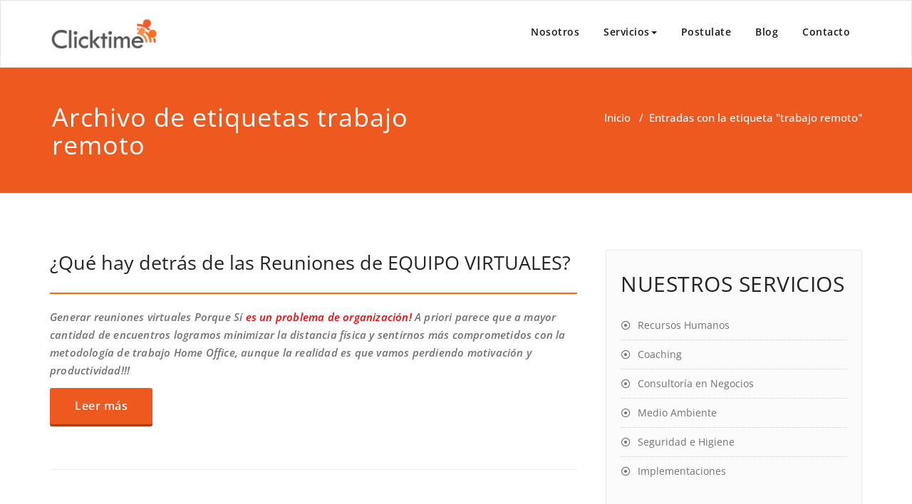

--- FILE ---
content_type: text/html; charset=UTF-8
request_url: https://clicktime.com.ar/tag/trabajo-remoto/
body_size: 14585
content:
<!DOCTYPE html>
<html lang="es" >
    <head>
        <meta charset="UTF-8">
        <meta http-equiv="X-UA-Compatible" content="IE=edge">
        <meta name="viewport" content="width=device-width, initial-scale=1">
                <title>trabajo remoto &#8211; Clicktime </title>
		<style>
		body .site-title .navbar-brand, body .site-branding-text .site-title {
				font-size:22px;
				font-family:Open Sans;
				line-height: 15px;
		}
		body .site-description {
				font-size:14px;
				font-family:Open Sans;
				line-height: 20px;
		}
		body .navbar-default .navbar-nav > li > a {
				font-size:14px;
				font-family:Open Sans;
				line-height: 20px;
		}
		body .dropdown-menu li a {
				font-size:14px;
				font-family:Open Sans;
				line-height: 20px;
		}
		</style>
		<style>
		/* Heading H1 */
		body.page-template-fullwidth .page-builder .blog-lg-area-left h1, body.page-template-default .page-builder .blog-lg-area-left h1, body .page-builder .blog-content h1, body #blog-masonry .item .blog-lg-area-left h1  {
				font-size:36px;
				font-family:Open Sans;
				line-height: 40px;
		}
		/* Heading H2 */
		body.page-template-fullwidth .page-builder .blog-lg-area-left h2, body.page-template-default .page-builder .blog-lg-area-left h2, body .page-builder .blog-content h2, body .blog-author h2, body #blog-masonry .item .blog-lg-area-left h2  {
				font-size:30px;
				font-family:Open Sans;
				line-height: 35px;
		}
		/* Heading H3 */
		body.page-template-fullwidth .page-builder .blog-lg-area-left h3, body.page-template-default .page-builder .blog-lg-area-left h3, body .page-builder .blog-content h3, body .service-area h3, body .blog-sm-area h3, body .comment-title h3, body .contact-title h3, body #blog-masonry .item .blog-lg-area-left h3  {
				font-size:24px;
				font-family:Open Sans;
				line-height: 30px;
		}
		/* Heading H4 */
		body.page-template-fullwidth .page-builder .blog-lg-area-left h4, body.page-template-default .page-builder .blog-lg-area-left h4, body .page-builder .blog-content h4, body .contact-area h4, body .comment-detail-title, body .footer-contact-area h4, body #blog-masonry .item .blog-lg-area-left h4  {
				font-size:20px;
				font-family:Open Sans;
				line-height: 25px;
		}
		/* Heading H5 */
		body.page-template-fullwidth .page-builder .blog-lg-area-left h5, body.page-template-default .page-builder .blog-lg-area-left h5, body .page-builder .blog-content h5, body #blog-masonry .item .blog-lg-area-left h5  {
				font-size:16px;
				font-family:Open Sans;
				line-height: 20px;
		}
		/* Heading H6 */
		body.page-template-fullwidth .page-builder .blog-lg-area-left h6, body.page-template-default .page-builder .blog-lg-area-left h6, body .page-builder .blog-content h6, body .contact-area h6, body .footer-contact-area h6, body #blog-masonry .item .blog-lg-area-left h6  {
				font-size:14px;
				font-family:Open Sans;
				line-height: 20px;
		}
		/* Paragraph */
		body .page-builder .blog-lg-area-left p, body .service-area p, body .slide-text-bg2 span, body .blog-sm-area p, body .comment-detail p, body .comment-form-section p  {
				font-size:15px;
				font-family:Open Sans;
				line-height: 25px;
		}
		/* Button text */
		body .page-builder .blog-lg-area-left .wp-block-button__link, body .slide-btn-sm, body .callout-btn1, body .callout-btn2, body .blog-btn-sm, body a.more-link, body input[type="submit"], body .wp-block-latest-posts__post-excerpt .slide-btn-area-sm a{
				font-size:16px;
				font-family:Open Sans;
				line-height: 25px;
		}
		</style>
<style>
.custom-logo{width: 154px; height: auto;}
</style>
<meta name='robots' content='max-image-preview:large' />
<link rel='dns-prefetch' href='//static.addtoany.com' />
<link rel='dns-prefetch' href='//cdnjs.cloudflare.com' />
<link rel='dns-prefetch' href='//fonts.googleapis.com' />
<link rel='dns-prefetch' href='//use.fontawesome.com' />
<link rel="alternate" type="application/rss+xml" title="Clicktime  &raquo; Feed" href="https://clicktime.com.ar/feed/" />
<link rel="alternate" type="application/rss+xml" title="Clicktime  &raquo; Etiqueta trabajo remoto del feed" href="https://clicktime.com.ar/tag/trabajo-remoto/feed/" />
<script type="text/javascript">
window._wpemojiSettings = {"baseUrl":"https:\/\/s.w.org\/images\/core\/emoji\/14.0.0\/72x72\/","ext":".png","svgUrl":"https:\/\/s.w.org\/images\/core\/emoji\/14.0.0\/svg\/","svgExt":".svg","source":{"concatemoji":"https:\/\/clicktime.com.ar\/wp-includes\/js\/wp-emoji-release.min.js?ver=6.2.8"}};
/*! This file is auto-generated */
!function(e,a,t){var n,r,o,i=a.createElement("canvas"),p=i.getContext&&i.getContext("2d");function s(e,t){p.clearRect(0,0,i.width,i.height),p.fillText(e,0,0);e=i.toDataURL();return p.clearRect(0,0,i.width,i.height),p.fillText(t,0,0),e===i.toDataURL()}function c(e){var t=a.createElement("script");t.src=e,t.defer=t.type="text/javascript",a.getElementsByTagName("head")[0].appendChild(t)}for(o=Array("flag","emoji"),t.supports={everything:!0,everythingExceptFlag:!0},r=0;r<o.length;r++)t.supports[o[r]]=function(e){if(p&&p.fillText)switch(p.textBaseline="top",p.font="600 32px Arial",e){case"flag":return s("\ud83c\udff3\ufe0f\u200d\u26a7\ufe0f","\ud83c\udff3\ufe0f\u200b\u26a7\ufe0f")?!1:!s("\ud83c\uddfa\ud83c\uddf3","\ud83c\uddfa\u200b\ud83c\uddf3")&&!s("\ud83c\udff4\udb40\udc67\udb40\udc62\udb40\udc65\udb40\udc6e\udb40\udc67\udb40\udc7f","\ud83c\udff4\u200b\udb40\udc67\u200b\udb40\udc62\u200b\udb40\udc65\u200b\udb40\udc6e\u200b\udb40\udc67\u200b\udb40\udc7f");case"emoji":return!s("\ud83e\udef1\ud83c\udffb\u200d\ud83e\udef2\ud83c\udfff","\ud83e\udef1\ud83c\udffb\u200b\ud83e\udef2\ud83c\udfff")}return!1}(o[r]),t.supports.everything=t.supports.everything&&t.supports[o[r]],"flag"!==o[r]&&(t.supports.everythingExceptFlag=t.supports.everythingExceptFlag&&t.supports[o[r]]);t.supports.everythingExceptFlag=t.supports.everythingExceptFlag&&!t.supports.flag,t.DOMReady=!1,t.readyCallback=function(){t.DOMReady=!0},t.supports.everything||(n=function(){t.readyCallback()},a.addEventListener?(a.addEventListener("DOMContentLoaded",n,!1),e.addEventListener("load",n,!1)):(e.attachEvent("onload",n),a.attachEvent("onreadystatechange",function(){"complete"===a.readyState&&t.readyCallback()})),(e=t.source||{}).concatemoji?c(e.concatemoji):e.wpemoji&&e.twemoji&&(c(e.twemoji),c(e.wpemoji)))}(window,document,window._wpemojiSettings);
</script>
<style type="text/css">
img.wp-smiley,
img.emoji {
	display: inline !important;
	border: none !important;
	box-shadow: none !important;
	height: 1em !important;
	width: 1em !important;
	margin: 0 0.07em !important;
	vertical-align: -0.1em !important;
	background: none !important;
	padding: 0 !important;
}
</style>
	<link rel='stylesheet' id='appointment-theme-fonts-css' href='https://clicktime.com.ar/wp-content/fonts/68e70c5449e48e6bcbc952389d16e0fa.css?ver=20201110' type='text/css' media='all' />
<link rel='stylesheet' id='wp-block-library-css' href='https://clicktime.com.ar/wp-includes/css/dist/block-library/style.min.css?ver=6.2.8' type='text/css' media='all' />
<link rel='stylesheet' id='wp-components-css' href='https://clicktime.com.ar/wp-includes/css/dist/components/style.min.css?ver=6.2.8' type='text/css' media='all' />
<link rel='stylesheet' id='wp-block-editor-css' href='https://clicktime.com.ar/wp-includes/css/dist/block-editor/style.min.css?ver=6.2.8' type='text/css' media='all' />
<link rel='stylesheet' id='wp-nux-css' href='https://clicktime.com.ar/wp-includes/css/dist/nux/style.min.css?ver=6.2.8' type='text/css' media='all' />
<link rel='stylesheet' id='wp-reusable-blocks-css' href='https://clicktime.com.ar/wp-includes/css/dist/reusable-blocks/style.min.css?ver=6.2.8' type='text/css' media='all' />
<link rel='stylesheet' id='wp-editor-css' href='https://clicktime.com.ar/wp-includes/css/dist/editor/style.min.css?ver=6.2.8' type='text/css' media='all' />
<link rel='stylesheet' id='sjb_shortcode_block-cgb-style-css-css' href='https://clicktime.com.ar/wp-content/plugins/simple-job-board/sjb-block/dist/blocks.style.build.css' type='text/css' media='all' />
<link rel='stylesheet' id='font-awesome-svg-styles-css' href='https://clicktime.com.ar/wp-content/uploads/font-awesome/v5.15.4/css/svg-with-js.css' type='text/css' media='all' />
<link rel='stylesheet' id='classic-theme-styles-css' href='https://clicktime.com.ar/wp-includes/css/classic-themes.min.css?ver=6.2.8' type='text/css' media='all' />
<style id='global-styles-inline-css' type='text/css'>
body{--wp--preset--color--black: #000000;--wp--preset--color--cyan-bluish-gray: #abb8c3;--wp--preset--color--white: #ffffff;--wp--preset--color--pale-pink: #f78da7;--wp--preset--color--vivid-red: #cf2e2e;--wp--preset--color--luminous-vivid-orange: #ff6900;--wp--preset--color--luminous-vivid-amber: #fcb900;--wp--preset--color--light-green-cyan: #7bdcb5;--wp--preset--color--vivid-green-cyan: #00d084;--wp--preset--color--pale-cyan-blue: #8ed1fc;--wp--preset--color--vivid-cyan-blue: #0693e3;--wp--preset--color--vivid-purple: #9b51e0;--wp--preset--gradient--vivid-cyan-blue-to-vivid-purple: linear-gradient(135deg,rgba(6,147,227,1) 0%,rgb(155,81,224) 100%);--wp--preset--gradient--light-green-cyan-to-vivid-green-cyan: linear-gradient(135deg,rgb(122,220,180) 0%,rgb(0,208,130) 100%);--wp--preset--gradient--luminous-vivid-amber-to-luminous-vivid-orange: linear-gradient(135deg,rgba(252,185,0,1) 0%,rgba(255,105,0,1) 100%);--wp--preset--gradient--luminous-vivid-orange-to-vivid-red: linear-gradient(135deg,rgba(255,105,0,1) 0%,rgb(207,46,46) 100%);--wp--preset--gradient--very-light-gray-to-cyan-bluish-gray: linear-gradient(135deg,rgb(238,238,238) 0%,rgb(169,184,195) 100%);--wp--preset--gradient--cool-to-warm-spectrum: linear-gradient(135deg,rgb(74,234,220) 0%,rgb(151,120,209) 20%,rgb(207,42,186) 40%,rgb(238,44,130) 60%,rgb(251,105,98) 80%,rgb(254,248,76) 100%);--wp--preset--gradient--blush-light-purple: linear-gradient(135deg,rgb(255,206,236) 0%,rgb(152,150,240) 100%);--wp--preset--gradient--blush-bordeaux: linear-gradient(135deg,rgb(254,205,165) 0%,rgb(254,45,45) 50%,rgb(107,0,62) 100%);--wp--preset--gradient--luminous-dusk: linear-gradient(135deg,rgb(255,203,112) 0%,rgb(199,81,192) 50%,rgb(65,88,208) 100%);--wp--preset--gradient--pale-ocean: linear-gradient(135deg,rgb(255,245,203) 0%,rgb(182,227,212) 50%,rgb(51,167,181) 100%);--wp--preset--gradient--electric-grass: linear-gradient(135deg,rgb(202,248,128) 0%,rgb(113,206,126) 100%);--wp--preset--gradient--midnight: linear-gradient(135deg,rgb(2,3,129) 0%,rgb(40,116,252) 100%);--wp--preset--duotone--dark-grayscale: url('#wp-duotone-dark-grayscale');--wp--preset--duotone--grayscale: url('#wp-duotone-grayscale');--wp--preset--duotone--purple-yellow: url('#wp-duotone-purple-yellow');--wp--preset--duotone--blue-red: url('#wp-duotone-blue-red');--wp--preset--duotone--midnight: url('#wp-duotone-midnight');--wp--preset--duotone--magenta-yellow: url('#wp-duotone-magenta-yellow');--wp--preset--duotone--purple-green: url('#wp-duotone-purple-green');--wp--preset--duotone--blue-orange: url('#wp-duotone-blue-orange');--wp--preset--font-size--small: 13px;--wp--preset--font-size--medium: 20px;--wp--preset--font-size--large: 36px;--wp--preset--font-size--x-large: 42px;--wp--preset--spacing--20: 0.44rem;--wp--preset--spacing--30: 0.67rem;--wp--preset--spacing--40: 1rem;--wp--preset--spacing--50: 1.5rem;--wp--preset--spacing--60: 2.25rem;--wp--preset--spacing--70: 3.38rem;--wp--preset--spacing--80: 5.06rem;--wp--preset--shadow--natural: 6px 6px 9px rgba(0, 0, 0, 0.2);--wp--preset--shadow--deep: 12px 12px 50px rgba(0, 0, 0, 0.4);--wp--preset--shadow--sharp: 6px 6px 0px rgba(0, 0, 0, 0.2);--wp--preset--shadow--outlined: 6px 6px 0px -3px rgba(255, 255, 255, 1), 6px 6px rgba(0, 0, 0, 1);--wp--preset--shadow--crisp: 6px 6px 0px rgba(0, 0, 0, 1);}:where(.is-layout-flex){gap: 0.5em;}body .is-layout-flow > .alignleft{float: left;margin-inline-start: 0;margin-inline-end: 2em;}body .is-layout-flow > .alignright{float: right;margin-inline-start: 2em;margin-inline-end: 0;}body .is-layout-flow > .aligncenter{margin-left: auto !important;margin-right: auto !important;}body .is-layout-constrained > .alignleft{float: left;margin-inline-start: 0;margin-inline-end: 2em;}body .is-layout-constrained > .alignright{float: right;margin-inline-start: 2em;margin-inline-end: 0;}body .is-layout-constrained > .aligncenter{margin-left: auto !important;margin-right: auto !important;}body .is-layout-constrained > :where(:not(.alignleft):not(.alignright):not(.alignfull)){max-width: var(--wp--style--global--content-size);margin-left: auto !important;margin-right: auto !important;}body .is-layout-constrained > .alignwide{max-width: var(--wp--style--global--wide-size);}body .is-layout-flex{display: flex;}body .is-layout-flex{flex-wrap: wrap;align-items: center;}body .is-layout-flex > *{margin: 0;}:where(.wp-block-columns.is-layout-flex){gap: 2em;}.has-black-color{color: var(--wp--preset--color--black) !important;}.has-cyan-bluish-gray-color{color: var(--wp--preset--color--cyan-bluish-gray) !important;}.has-white-color{color: var(--wp--preset--color--white) !important;}.has-pale-pink-color{color: var(--wp--preset--color--pale-pink) !important;}.has-vivid-red-color{color: var(--wp--preset--color--vivid-red) !important;}.has-luminous-vivid-orange-color{color: var(--wp--preset--color--luminous-vivid-orange) !important;}.has-luminous-vivid-amber-color{color: var(--wp--preset--color--luminous-vivid-amber) !important;}.has-light-green-cyan-color{color: var(--wp--preset--color--light-green-cyan) !important;}.has-vivid-green-cyan-color{color: var(--wp--preset--color--vivid-green-cyan) !important;}.has-pale-cyan-blue-color{color: var(--wp--preset--color--pale-cyan-blue) !important;}.has-vivid-cyan-blue-color{color: var(--wp--preset--color--vivid-cyan-blue) !important;}.has-vivid-purple-color{color: var(--wp--preset--color--vivid-purple) !important;}.has-black-background-color{background-color: var(--wp--preset--color--black) !important;}.has-cyan-bluish-gray-background-color{background-color: var(--wp--preset--color--cyan-bluish-gray) !important;}.has-white-background-color{background-color: var(--wp--preset--color--white) !important;}.has-pale-pink-background-color{background-color: var(--wp--preset--color--pale-pink) !important;}.has-vivid-red-background-color{background-color: var(--wp--preset--color--vivid-red) !important;}.has-luminous-vivid-orange-background-color{background-color: var(--wp--preset--color--luminous-vivid-orange) !important;}.has-luminous-vivid-amber-background-color{background-color: var(--wp--preset--color--luminous-vivid-amber) !important;}.has-light-green-cyan-background-color{background-color: var(--wp--preset--color--light-green-cyan) !important;}.has-vivid-green-cyan-background-color{background-color: var(--wp--preset--color--vivid-green-cyan) !important;}.has-pale-cyan-blue-background-color{background-color: var(--wp--preset--color--pale-cyan-blue) !important;}.has-vivid-cyan-blue-background-color{background-color: var(--wp--preset--color--vivid-cyan-blue) !important;}.has-vivid-purple-background-color{background-color: var(--wp--preset--color--vivid-purple) !important;}.has-black-border-color{border-color: var(--wp--preset--color--black) !important;}.has-cyan-bluish-gray-border-color{border-color: var(--wp--preset--color--cyan-bluish-gray) !important;}.has-white-border-color{border-color: var(--wp--preset--color--white) !important;}.has-pale-pink-border-color{border-color: var(--wp--preset--color--pale-pink) !important;}.has-vivid-red-border-color{border-color: var(--wp--preset--color--vivid-red) !important;}.has-luminous-vivid-orange-border-color{border-color: var(--wp--preset--color--luminous-vivid-orange) !important;}.has-luminous-vivid-amber-border-color{border-color: var(--wp--preset--color--luminous-vivid-amber) !important;}.has-light-green-cyan-border-color{border-color: var(--wp--preset--color--light-green-cyan) !important;}.has-vivid-green-cyan-border-color{border-color: var(--wp--preset--color--vivid-green-cyan) !important;}.has-pale-cyan-blue-border-color{border-color: var(--wp--preset--color--pale-cyan-blue) !important;}.has-vivid-cyan-blue-border-color{border-color: var(--wp--preset--color--vivid-cyan-blue) !important;}.has-vivid-purple-border-color{border-color: var(--wp--preset--color--vivid-purple) !important;}.has-vivid-cyan-blue-to-vivid-purple-gradient-background{background: var(--wp--preset--gradient--vivid-cyan-blue-to-vivid-purple) !important;}.has-light-green-cyan-to-vivid-green-cyan-gradient-background{background: var(--wp--preset--gradient--light-green-cyan-to-vivid-green-cyan) !important;}.has-luminous-vivid-amber-to-luminous-vivid-orange-gradient-background{background: var(--wp--preset--gradient--luminous-vivid-amber-to-luminous-vivid-orange) !important;}.has-luminous-vivid-orange-to-vivid-red-gradient-background{background: var(--wp--preset--gradient--luminous-vivid-orange-to-vivid-red) !important;}.has-very-light-gray-to-cyan-bluish-gray-gradient-background{background: var(--wp--preset--gradient--very-light-gray-to-cyan-bluish-gray) !important;}.has-cool-to-warm-spectrum-gradient-background{background: var(--wp--preset--gradient--cool-to-warm-spectrum) !important;}.has-blush-light-purple-gradient-background{background: var(--wp--preset--gradient--blush-light-purple) !important;}.has-blush-bordeaux-gradient-background{background: var(--wp--preset--gradient--blush-bordeaux) !important;}.has-luminous-dusk-gradient-background{background: var(--wp--preset--gradient--luminous-dusk) !important;}.has-pale-ocean-gradient-background{background: var(--wp--preset--gradient--pale-ocean) !important;}.has-electric-grass-gradient-background{background: var(--wp--preset--gradient--electric-grass) !important;}.has-midnight-gradient-background{background: var(--wp--preset--gradient--midnight) !important;}.has-small-font-size{font-size: var(--wp--preset--font-size--small) !important;}.has-medium-font-size{font-size: var(--wp--preset--font-size--medium) !important;}.has-large-font-size{font-size: var(--wp--preset--font-size--large) !important;}.has-x-large-font-size{font-size: var(--wp--preset--font-size--x-large) !important;}
.wp-block-navigation a:where(:not(.wp-element-button)){color: inherit;}
:where(.wp-block-columns.is-layout-flex){gap: 2em;}
.wp-block-pullquote{font-size: 1.5em;line-height: 1.6;}
</style>
<link rel='stylesheet' id='contact-form-7-css' href='https://clicktime.com.ar/wp-content/plugins/contact-form-7/includes/css/styles.css?ver=5.7.6' type='text/css' media='all' />
<link rel='stylesheet' id='cntctfrm_form_style-css' href='https://clicktime.com.ar/wp-content/plugins/contact-form-plugin/css/form_style.css?ver=4.3.3' type='text/css' media='all' />
<link rel='stylesheet' id='simple-job-board-google-fonts-css' href='https://fonts.googleapis.com/css?family=Roboto%3A100%2C100i%2C300%2C300i%2C400%2C400i%2C500%2C500i%2C700%2C700i%2C900%2C900i&#038;ver=2.13.5' type='text/css' media='all' />
<link rel='stylesheet' id='sjb-fontawesome-css' href='https://clicktime.com.ar/wp-content/plugins/simple-job-board/includes/css/font-awesome.min.css?ver=5.15.4' type='text/css' media='all' />
<link rel='stylesheet' id='simple-job-board-jquery-ui-css' href='https://clicktime.com.ar/wp-content/plugins/simple-job-board/public/css/jquery-ui.css?ver=1.12.1' type='text/css' media='all' />
<link rel='stylesheet' id='simple-job-board-frontend-css' href='https://clicktime.com.ar/wp-content/plugins/simple-job-board/public/css/simple-job-board-public.css?ver=3.0.0' type='text/css' media='all' />
<link rel='stylesheet' id='wp-job-manager-job-listings-css' href='https://clicktime.com.ar/wp-content/plugins/wp-job-manager/assets/dist/css/job-listings.css?ver=d866e43503c5e047c6b0be0a9557cf8e' type='text/css' media='all' />
<link rel='stylesheet' id='appointment-style-css' href='https://clicktime.com.ar/wp-content/themes/appointment/style.css?ver=6.2.8' type='text/css' media='all' />
<link rel='stylesheet' id='appointment-bootstrap-css-css' href='https://clicktime.com.ar/wp-content/themes/appointment/css/bootstrap.css?ver=6.2.8' type='text/css' media='all' />
<link rel='stylesheet' id='appointment-default-css' href='https://clicktime.com.ar/wp-content/themes/appointment/css/default.css?ver=6.2.8' type='text/css' media='all' />
<link rel='stylesheet' id='appointment-menu-css-css' href='https://clicktime.com.ar/wp-content/themes/appointment/css/theme-menu.css?ver=6.2.8' type='text/css' media='all' />
<link rel='stylesheet' id='appointment-element-css-css' href='https://clicktime.com.ar/wp-content/themes/appointment/css/element.css?ver=6.2.8' type='text/css' media='all' />
<link rel='stylesheet' id='appointment-font-awesome-min-css' href='https://clicktime.com.ar/wp-content/themes/appointment/css/font-awesome/css/all.min.css?ver=6.2.8' type='text/css' media='all' />
<link rel='stylesheet' id='appointment-media-responsive-css-css' href='https://clicktime.com.ar/wp-content/themes/appointment/css/media-responsive.css?ver=6.2.8' type='text/css' media='all' />
<link rel='stylesheet' id='font-awesome-official-css' href='https://use.fontawesome.com/releases/v5.15.4/css/all.css' type='text/css' media='all' integrity="sha384-DyZ88mC6Up2uqS4h/KRgHuoeGwBcD4Ng9SiP4dIRy0EXTlnuz47vAwmeGwVChigm" crossorigin="anonymous" />
<link rel='stylesheet' id='addtoany-css' href='https://clicktime.com.ar/wp-content/plugins/add-to-any/addtoany.min.css?ver=1.16' type='text/css' media='all' />
<link rel='stylesheet' id='font-awesome-official-v4shim-css' href='https://use.fontawesome.com/releases/v5.15.4/css/v4-shims.css' type='text/css' media='all' integrity="sha384-Vq76wejb3QJM4nDatBa5rUOve+9gkegsjCebvV/9fvXlGWo4HCMR4cJZjjcF6Viv" crossorigin="anonymous" />
<style id='font-awesome-official-v4shim-inline-css' type='text/css'>
@font-face {
font-family: "FontAwesome";
font-display: block;
src: url("https://use.fontawesome.com/releases/v5.15.4/webfonts/fa-brands-400.eot"),
		url("https://use.fontawesome.com/releases/v5.15.4/webfonts/fa-brands-400.eot?#iefix") format("embedded-opentype"),
		url("https://use.fontawesome.com/releases/v5.15.4/webfonts/fa-brands-400.woff2") format("woff2"),
		url("https://use.fontawesome.com/releases/v5.15.4/webfonts/fa-brands-400.woff") format("woff"),
		url("https://use.fontawesome.com/releases/v5.15.4/webfonts/fa-brands-400.ttf") format("truetype"),
		url("https://use.fontawesome.com/releases/v5.15.4/webfonts/fa-brands-400.svg#fontawesome") format("svg");
}

@font-face {
font-family: "FontAwesome";
font-display: block;
src: url("https://use.fontawesome.com/releases/v5.15.4/webfonts/fa-solid-900.eot"),
		url("https://use.fontawesome.com/releases/v5.15.4/webfonts/fa-solid-900.eot?#iefix") format("embedded-opentype"),
		url("https://use.fontawesome.com/releases/v5.15.4/webfonts/fa-solid-900.woff2") format("woff2"),
		url("https://use.fontawesome.com/releases/v5.15.4/webfonts/fa-solid-900.woff") format("woff"),
		url("https://use.fontawesome.com/releases/v5.15.4/webfonts/fa-solid-900.ttf") format("truetype"),
		url("https://use.fontawesome.com/releases/v5.15.4/webfonts/fa-solid-900.svg#fontawesome") format("svg");
}

@font-face {
font-family: "FontAwesome";
font-display: block;
src: url("https://use.fontawesome.com/releases/v5.15.4/webfonts/fa-regular-400.eot"),
		url("https://use.fontawesome.com/releases/v5.15.4/webfonts/fa-regular-400.eot?#iefix") format("embedded-opentype"),
		url("https://use.fontawesome.com/releases/v5.15.4/webfonts/fa-regular-400.woff2") format("woff2"),
		url("https://use.fontawesome.com/releases/v5.15.4/webfonts/fa-regular-400.woff") format("woff"),
		url("https://use.fontawesome.com/releases/v5.15.4/webfonts/fa-regular-400.ttf") format("truetype"),
		url("https://use.fontawesome.com/releases/v5.15.4/webfonts/fa-regular-400.svg#fontawesome") format("svg");
unicode-range: U+F004-F005,U+F007,U+F017,U+F022,U+F024,U+F02E,U+F03E,U+F044,U+F057-F059,U+F06E,U+F070,U+F075,U+F07B-F07C,U+F080,U+F086,U+F089,U+F094,U+F09D,U+F0A0,U+F0A4-F0A7,U+F0C5,U+F0C7-F0C8,U+F0E0,U+F0EB,U+F0F3,U+F0F8,U+F0FE,U+F111,U+F118-F11A,U+F11C,U+F133,U+F144,U+F146,U+F14A,U+F14D-F14E,U+F150-F152,U+F15B-F15C,U+F164-F165,U+F185-F186,U+F191-F192,U+F1AD,U+F1C1-F1C9,U+F1CD,U+F1D8,U+F1E3,U+F1EA,U+F1F6,U+F1F9,U+F20A,U+F247-F249,U+F24D,U+F254-F25B,U+F25D,U+F267,U+F271-F274,U+F279,U+F28B,U+F28D,U+F2B5-F2B6,U+F2B9,U+F2BB,U+F2BD,U+F2C1-F2C2,U+F2D0,U+F2D2,U+F2DC,U+F2ED,U+F328,U+F358-F35B,U+F3A5,U+F3D1,U+F410,U+F4AD;
}
</style>
<script type='text/javascript' id='addtoany-core-js-before'>
window.a2a_config=window.a2a_config||{};a2a_config.callbacks=[];a2a_config.overlays=[];a2a_config.templates={};a2a_localize = {
	Share: "Compartir",
	Save: "Guardar",
	Subscribe: "Suscribir",
	Email: "Correo electrónico",
	Bookmark: "Marcador",
	ShowAll: "Mostrar todo",
	ShowLess: "Mostrar menos",
	FindServices: "Encontrar servicio(s)",
	FindAnyServiceToAddTo: "Encuentra al instante cualquier servicio para añadir a",
	PoweredBy: "Funciona con",
	ShareViaEmail: "Compartir por correo electrónico",
	SubscribeViaEmail: "Suscribirse a través de correo electrónico",
	BookmarkInYourBrowser: "Añadir a marcadores de tu navegador",
	BookmarkInstructions: "Presiona «Ctrl+D» o «\u2318+D» para añadir esta página a marcadores",
	AddToYourFavorites: "Añadir a tus favoritos",
	SendFromWebOrProgram: "Enviar desde cualquier dirección o programa de correo electrónico ",
	EmailProgram: "Programa de correo electrónico",
	More: "Más&#8230;",
	ThanksForSharing: "¡Gracias por compartir!",
	ThanksForFollowing: "¡Gracias por seguirnos!"
};
</script>
<script type='text/javascript' defer src='https://static.addtoany.com/menu/page.js' id='addtoany-core-js'></script>
<script type='text/javascript' src='https://clicktime.com.ar/wp-includes/js/jquery/jquery.min.js?ver=3.6.4' id='jquery-core-js'></script>
<script type='text/javascript' src='https://clicktime.com.ar/wp-includes/js/jquery/jquery-migrate.min.js?ver=3.4.0' id='jquery-migrate-js'></script>
<script type='text/javascript' defer src='https://clicktime.com.ar/wp-content/plugins/add-to-any/addtoany.min.js?ver=1.1' id='addtoany-jquery-js'></script>
<script type='text/javascript' src='https://clicktime.com.ar/wp-includes/js/dist/vendor/wp-polyfill-inert.min.js?ver=3.1.2' id='wp-polyfill-inert-js'></script>
<script type='text/javascript' src='https://clicktime.com.ar/wp-includes/js/dist/vendor/regenerator-runtime.min.js?ver=0.13.11' id='regenerator-runtime-js'></script>
<script type='text/javascript' src='https://clicktime.com.ar/wp-includes/js/dist/vendor/wp-polyfill.min.js?ver=3.15.0' id='wp-polyfill-js'></script>
<script type='text/javascript' src='https://clicktime.com.ar/wp-includes/js/dist/hooks.min.js?ver=4169d3cf8e8d95a3d6d5' id='wp-hooks-js'></script>
<script type='text/javascript' id='say-what-js-js-extra'>
/* <![CDATA[ */
var say_what_data = {"replacements":{"appointment|Archive by category|":"","appointment|Blog Archive|":" ","appointment|Category Archive|":" "}};
/* ]]> */
</script>
<script type='text/javascript' src='https://clicktime.com.ar/wp-content/plugins/say-what/assets/build/frontend.js?ver=fd31684c45e4d85aeb4e' id='say-what-js-js'></script>
<script type='text/javascript' src='https://clicktime.com.ar/wp-content/themes/appointment/js/bootstrap.min.js?ver=6.2.8' id='appointment-bootstrap-js-js'></script>
<script type='text/javascript' src='https://clicktime.com.ar/wp-content/themes/appointment/js/menu/menu.js?ver=6.2.8' id='appointment-menu-js-js'></script>
<script type='text/javascript' src='https://clicktime.com.ar/wp-content/themes/appointment/js/page-scroll.js?ver=6.2.8' id='appointment-page-scroll-js-js'></script>
<script type='text/javascript' src='https://clicktime.com.ar/wp-content/themes/appointment/js/carousel.js?ver=6.2.8' id='appointment-carousel-js-js'></script>
<link rel="https://api.w.org/" href="https://clicktime.com.ar/wp-json/" /><link rel="alternate" type="application/json" href="https://clicktime.com.ar/wp-json/wp/v2/tags/348" /><link rel="EditURI" type="application/rsd+xml" title="RSD" href="https://clicktime.com.ar/xmlrpc.php?rsd" />
<link rel="wlwmanifest" type="application/wlwmanifest+xml" href="https://clicktime.com.ar/wp-includes/wlwmanifest.xml" />
<meta name="generator" content="WordPress 6.2.8" />
		<!-- Custom Logo: hide header text -->
		<style id="custom-logo-css" type="text/css">
			.site-title, .site-description {
				position: absolute;
				clip: rect(1px, 1px, 1px, 1px);
			}
		</style>
		<!-- start Simple Custom CSS and JS -->
<style type="text/css">
.callout-btn2, .slide-text-bg1, .slide-text-bg2{display:none;}
.footer-widget-section img{float:right;}
.footer-widget-section .col-sm-6 {
    width: 50%; margin-bottom: 20px;
}
.footer-section {
    padding: 30px 0 0;
}
.home .blog-section {
    padding: 0px;
}
.service-area .media-body {
    min-height: 250px;
}
body .dropdown-menu li a {
    font-size: 12px;
}
@media (max-width: 767px) {
.footer-widget-section .col-sm-6 {
    width: 100%;
    text-align: center;
}
.footer-widget-section img {
    float: none;
}
}
</style>
<!-- end Simple Custom CSS and JS -->
            
            <link rel="icon" href="https://clicktime.com.ar/wp-content/uploads/2020/10/Logo-con-bajada-RECORTADA-150x150.jpg" sizes="32x32" />
<link rel="icon" href="https://clicktime.com.ar/wp-content/uploads/2020/10/Logo-con-bajada-RECORTADA.jpg" sizes="192x192" />
<link rel="apple-touch-icon" href="https://clicktime.com.ar/wp-content/uploads/2020/10/Logo-con-bajada-RECORTADA.jpg" />
<meta name="msapplication-TileImage" content="https://clicktime.com.ar/wp-content/uploads/2020/10/Logo-con-bajada-RECORTADA.jpg" />

    </head>
    <body class="archive tag tag-trabajo-remoto tag-348 wp-custom-logo appointment" >

        <svg xmlns="http://www.w3.org/2000/svg" viewBox="0 0 0 0" width="0" height="0" focusable="false" role="none" style="visibility: hidden; position: absolute; left: -9999px; overflow: hidden;" ><defs><filter id="wp-duotone-dark-grayscale"><feColorMatrix color-interpolation-filters="sRGB" type="matrix" values=" .299 .587 .114 0 0 .299 .587 .114 0 0 .299 .587 .114 0 0 .299 .587 .114 0 0 " /><feComponentTransfer color-interpolation-filters="sRGB" ><feFuncR type="table" tableValues="0 0.49803921568627" /><feFuncG type="table" tableValues="0 0.49803921568627" /><feFuncB type="table" tableValues="0 0.49803921568627" /><feFuncA type="table" tableValues="1 1" /></feComponentTransfer><feComposite in2="SourceGraphic" operator="in" /></filter></defs></svg><svg xmlns="http://www.w3.org/2000/svg" viewBox="0 0 0 0" width="0" height="0" focusable="false" role="none" style="visibility: hidden; position: absolute; left: -9999px; overflow: hidden;" ><defs><filter id="wp-duotone-grayscale"><feColorMatrix color-interpolation-filters="sRGB" type="matrix" values=" .299 .587 .114 0 0 .299 .587 .114 0 0 .299 .587 .114 0 0 .299 .587 .114 0 0 " /><feComponentTransfer color-interpolation-filters="sRGB" ><feFuncR type="table" tableValues="0 1" /><feFuncG type="table" tableValues="0 1" /><feFuncB type="table" tableValues="0 1" /><feFuncA type="table" tableValues="1 1" /></feComponentTransfer><feComposite in2="SourceGraphic" operator="in" /></filter></defs></svg><svg xmlns="http://www.w3.org/2000/svg" viewBox="0 0 0 0" width="0" height="0" focusable="false" role="none" style="visibility: hidden; position: absolute; left: -9999px; overflow: hidden;" ><defs><filter id="wp-duotone-purple-yellow"><feColorMatrix color-interpolation-filters="sRGB" type="matrix" values=" .299 .587 .114 0 0 .299 .587 .114 0 0 .299 .587 .114 0 0 .299 .587 .114 0 0 " /><feComponentTransfer color-interpolation-filters="sRGB" ><feFuncR type="table" tableValues="0.54901960784314 0.98823529411765" /><feFuncG type="table" tableValues="0 1" /><feFuncB type="table" tableValues="0.71764705882353 0.25490196078431" /><feFuncA type="table" tableValues="1 1" /></feComponentTransfer><feComposite in2="SourceGraphic" operator="in" /></filter></defs></svg><svg xmlns="http://www.w3.org/2000/svg" viewBox="0 0 0 0" width="0" height="0" focusable="false" role="none" style="visibility: hidden; position: absolute; left: -9999px; overflow: hidden;" ><defs><filter id="wp-duotone-blue-red"><feColorMatrix color-interpolation-filters="sRGB" type="matrix" values=" .299 .587 .114 0 0 .299 .587 .114 0 0 .299 .587 .114 0 0 .299 .587 .114 0 0 " /><feComponentTransfer color-interpolation-filters="sRGB" ><feFuncR type="table" tableValues="0 1" /><feFuncG type="table" tableValues="0 0.27843137254902" /><feFuncB type="table" tableValues="0.5921568627451 0.27843137254902" /><feFuncA type="table" tableValues="1 1" /></feComponentTransfer><feComposite in2="SourceGraphic" operator="in" /></filter></defs></svg><svg xmlns="http://www.w3.org/2000/svg" viewBox="0 0 0 0" width="0" height="0" focusable="false" role="none" style="visibility: hidden; position: absolute; left: -9999px; overflow: hidden;" ><defs><filter id="wp-duotone-midnight"><feColorMatrix color-interpolation-filters="sRGB" type="matrix" values=" .299 .587 .114 0 0 .299 .587 .114 0 0 .299 .587 .114 0 0 .299 .587 .114 0 0 " /><feComponentTransfer color-interpolation-filters="sRGB" ><feFuncR type="table" tableValues="0 0" /><feFuncG type="table" tableValues="0 0.64705882352941" /><feFuncB type="table" tableValues="0 1" /><feFuncA type="table" tableValues="1 1" /></feComponentTransfer><feComposite in2="SourceGraphic" operator="in" /></filter></defs></svg><svg xmlns="http://www.w3.org/2000/svg" viewBox="0 0 0 0" width="0" height="0" focusable="false" role="none" style="visibility: hidden; position: absolute; left: -9999px; overflow: hidden;" ><defs><filter id="wp-duotone-magenta-yellow"><feColorMatrix color-interpolation-filters="sRGB" type="matrix" values=" .299 .587 .114 0 0 .299 .587 .114 0 0 .299 .587 .114 0 0 .299 .587 .114 0 0 " /><feComponentTransfer color-interpolation-filters="sRGB" ><feFuncR type="table" tableValues="0.78039215686275 1" /><feFuncG type="table" tableValues="0 0.94901960784314" /><feFuncB type="table" tableValues="0.35294117647059 0.47058823529412" /><feFuncA type="table" tableValues="1 1" /></feComponentTransfer><feComposite in2="SourceGraphic" operator="in" /></filter></defs></svg><svg xmlns="http://www.w3.org/2000/svg" viewBox="0 0 0 0" width="0" height="0" focusable="false" role="none" style="visibility: hidden; position: absolute; left: -9999px; overflow: hidden;" ><defs><filter id="wp-duotone-purple-green"><feColorMatrix color-interpolation-filters="sRGB" type="matrix" values=" .299 .587 .114 0 0 .299 .587 .114 0 0 .299 .587 .114 0 0 .299 .587 .114 0 0 " /><feComponentTransfer color-interpolation-filters="sRGB" ><feFuncR type="table" tableValues="0.65098039215686 0.40392156862745" /><feFuncG type="table" tableValues="0 1" /><feFuncB type="table" tableValues="0.44705882352941 0.4" /><feFuncA type="table" tableValues="1 1" /></feComponentTransfer><feComposite in2="SourceGraphic" operator="in" /></filter></defs></svg><svg xmlns="http://www.w3.org/2000/svg" viewBox="0 0 0 0" width="0" height="0" focusable="false" role="none" style="visibility: hidden; position: absolute; left: -9999px; overflow: hidden;" ><defs><filter id="wp-duotone-blue-orange"><feColorMatrix color-interpolation-filters="sRGB" type="matrix" values=" .299 .587 .114 0 0 .299 .587 .114 0 0 .299 .587 .114 0 0 .299 .587 .114 0 0 " /><feComponentTransfer color-interpolation-filters="sRGB" ><feFuncR type="table" tableValues="0.098039215686275 1" /><feFuncG type="table" tableValues="0 0.66274509803922" /><feFuncB type="table" tableValues="0.84705882352941 0.41960784313725" /><feFuncA type="table" tableValues="1 1" /></feComponentTransfer><feComposite in2="SourceGraphic" operator="in" /></filter></defs></svg>        <a class="skip-link screen-reader-text" href="#wrap">Saltar al contenido</a>
        <!--Logo & Menu Section-->
        <nav class="navbar navbar-default">
            <div class="container">
                <!-- Brand and toggle get grouped for better mobile display -->
                <div class="navbar-header">

                    <a href="https://clicktime.com.ar/" class="navbar-brand" rel="home"><img width="170" height="50" src="https://clicktime.com.ar/wp-content/uploads/2022/06/170x50.png" class="custom-logo" alt="Clicktime " decoding="async" /></a>
                                        <div class="site-branding-text logo-link-url">
                                                    <h2 class="site-title" style="margin: 0px;" ><a class="navbar-brand" href="https://clicktime.com.ar/" rel="home" >

                                    <div class=appointment_title_head>
                                        Clicktime                                     </div>
                                </a>
                            </h2>
                                                                    </div>
                    <button type="button" class="navbar-toggle collapsed" data-toggle="collapse" data-target="#bs-example-navbar-collapse-1">
                        <span class="sr-only">Alternar navegación</span>
                        <span class="icon-bar"></span>
                        <span class="icon-bar"></span>
                        <span class="icon-bar"></span>
                    </button>
                </div>

                
                <!-- Collect the nav links, forms, and other content for toggling -->
                <div class="collapse navbar-collapse" id="bs-example-navbar-collapse-1">
                    <ul id="menu-menu" class="nav navbar-nav navbar-right"><li id="menu-item-1913" class="menu-item menu-item-type-post_type menu-item-object-page menu-item-1913"><a href="https://clicktime.com.ar/pagina-ejemplo/">Nosotros</a></li>
<li id="menu-item-2804" class="menu-item menu-item-type-post_type menu-item-object-page menu-item-has-children menu-item-2804 dropdown"><a href="https://clicktime.com.ar/servicios-ct/">Servicios<b class="caret"></b></a>
<ul class="dropdown-menu">
	<li id="menu-item-2810" class="menu-item menu-item-type-post_type menu-item-object-page menu-item-2810"><a href="https://clicktime.com.ar/recursos-humanos/">Recursos Humanos</a></li>
	<li id="menu-item-2809" class="menu-item menu-item-type-post_type menu-item-object-page menu-item-2809"><a href="https://clicktime.com.ar/coaching/">Coaching</a></li>
	<li id="menu-item-2808" class="menu-item menu-item-type-post_type menu-item-object-page menu-item-2808"><a href="https://clicktime.com.ar/consultoria-negocios/">Consultoría en Negocios</a></li>
	<li id="menu-item-2805" class="menu-item menu-item-type-post_type menu-item-object-page menu-item-2805"><a href="https://clicktime.com.ar/medio-ambiente/">Medio Ambiente</a></li>
	<li id="menu-item-2806" class="menu-item menu-item-type-post_type menu-item-object-page menu-item-2806"><a href="https://clicktime.com.ar/seguridad-e-higiene/">Seguridad e Higiene</a></li>
	<li id="menu-item-2807" class="menu-item menu-item-type-post_type menu-item-object-page menu-item-2807"><a href="https://clicktime.com.ar/implementaciones/">Implementaciones</a></li>
</ul>
</li>
<li id="menu-item-1915" class="menu-item menu-item-type-post_type menu-item-object-page menu-item-1915"><a href="https://clicktime.com.ar/nuestras-busquedas-activas/">Postulate</a></li>
<li id="menu-item-2629" class="menu-item menu-item-type-taxonomy menu-item-object-category menu-item-2629"><a href="https://clicktime.com.ar/category/tips/">Blog</a></li>
<li id="menu-item-1914" class="menu-item menu-item-type-post_type menu-item-object-page menu-item-1914"><a href="https://clicktime.com.ar/contacto/">Contacto</a></li>
</ul>                </div><!-- /.navbar-collapse -->
            </div><!-- /.container-fluid -->
        </nav>
        <!--/Logo & Menu Section-->
        <div class="clearfix"></div>
<!-- Page Title Section -->
<div class="page-title-section">		
    <div class="overlay">
        <div class="container">
            <div class="row">
                <div class="col-md-6">
                    <div class="page-title">
                        <h1>
                            Archivo de etiquetas trabajo remoto                        </h1>
                    </div>
                </div>
                <div class="col-md-6">
                    <ul class="page-breadcrumb">
                        <li><a href="https://clicktime.com.ar/">Inicio</a> &nbsp &#47; &nbsp<li class="active">Entradas con la etiqueta "trabajo remoto"</li></li>                    </ul>
                </div>
            </div>
        </div>	
    </div>
</div>
<div class="page-builder" id="wrap">
    <div class="container">
        <div class="row">
            <!-- Blog Area -->
            <div class="col-md-8" >
                <div id="post-1310" class="blog-lg-area-left post-1310 post type-post status-publish format-standard hentry category-tips tag-administracion-del-tiempo tag-administrar-el-tiempo tag-capital-humano tag-clicktime tag-comunicacion-de-equipo tag-cursos tag-delegacion tag-delegar tag-equipo tag-home-office tag-recursos-humanos tag-reunion-virtual tag-reuniones-eficientes tag-rrhh tag-teletrabajo tag-tip tag-tips tag-trabajo-en-equipo tag-trabajo-remoto">
	<div class="media">
			<div class="media-body">
							                    <h3 class="blog-title"><a href="https://clicktime.com.ar/2020/04/29/que-hay-detras-de-las-reuniones-de-equipo-virtuales/">¿Qué hay detrás de las Reuniones de EQUIPO VIRTUALES?</a></h3>
                                        <div class="blog-content">
				
<hr class="wp-block-separator has-text-color has-background has-luminous-vivid-orange-background-color has-luminous-vivid-orange-color"/>


<p><strong><em>Generar reuniones virtuales Porque Sí <span style="color: #ff0000;">es un problema de organización!</span></em></strong> <em>A priori parece que a mayor cantidad de encuentros logramos minimizar la distancia física y sentirnos más comprometidos con la metodología de trabajo Home Office, aunque la realidad es que vamos perdiendo motivación y productividad!!!<br />
</em> <a href="https://clicktime.com.ar/2020/04/29/que-hay-detras-de-las-reuniones-de-equipo-virtuales/#more-1310" class="more-link">Leer más</a></p>			</div>
		</div>
	 </div>
</div>
            </div>
            <!--Sidebar Area-->
            <div class="col-md-4">
                <div class="sidebar-section-right">
	<div class="sidebar-widget">
<div class="wp-block-group is-layout-flow"><div class="wp-block-group__inner-container"><div class="widget widget_nav_menu"><h2 class="widgettitle">NUESTROS SERVICIOS</h2><div class="menu-servicios-container"><ul id="menu-servicios" class="menu"><li id="menu-item-3029" class="menu-item menu-item-type-post_type menu-item-object-page menu-item-3029"><a href="https://clicktime.com.ar/recursos-humanos/">Recursos Humanos</a></li>
<li id="menu-item-3028" class="menu-item menu-item-type-post_type menu-item-object-page menu-item-3028"><a href="https://clicktime.com.ar/coaching/">Coaching</a></li>
<li id="menu-item-3027" class="menu-item menu-item-type-post_type menu-item-object-page menu-item-3027"><a href="https://clicktime.com.ar/consultoria-negocios/">Consultoría en Negocios</a></li>
<li id="menu-item-2801" class="menu-item menu-item-type-post_type menu-item-object-page menu-item-2801"><a href="https://clicktime.com.ar/medio-ambiente/">Medio Ambiente</a></li>
<li id="menu-item-3025" class="menu-item menu-item-type-post_type menu-item-object-page menu-item-3025"><a href="https://clicktime.com.ar/seguridad-e-higiene/">Seguridad e Higiene</a></li>
<li id="menu-item-3026" class="menu-item menu-item-type-post_type menu-item-object-page menu-item-3026"><a href="https://clicktime.com.ar/implementaciones/">Implementaciones</a></li>
</ul></div></div></div></div>
</div><div class="widget_text sidebar-widget"><div class="textwidget custom-html-widget"><iframe src="https://www.facebook.com/plugins/page.php?href=https%3A%2F%2Fwww.facebook.com%2FClicktimeConsultora%2F&tabs=timeline&width=340&height=500&small_header=false&adapt_container_width=true&hide_cover=false&show_facepile=true&appId" width="340" height="500" style="border:none;overflow:hidden" scrolling="no" frameborder="0"  allow="encrypted-media"></iframe></div></div></div>
            </div>
            <!--Sidebar Area-->
        </div>
    </div>
</div>
<!-- Footer Section -->
    <div class="footer-section">
        <div class="container">	
            <div class="row footer-widget-section">
                <div class="col-md-3 col-sm-6 footer-widget-column">
<p class="has-background" style="background-color:#f5f6f8"><strong>Clicktime | Consultora Integral</strong><br><i class="fas fa-mobile-alt"></i> (+54) 11 3634 - 3756<br><i class="far fa-envelope"></i> <a href="mailto:info@clicktime.com.ar">info@clicktime.com.ar</a><br></p>
</div><div class="col-md-3 col-sm-6 footer-widget-column"><p><a href="https://servicios1.afip.gov.ar/clavefiscal/qr/response.aspx?qr=Km7NFzN3Yek_p8-OXni-sQ,," target="_blank"><img decoding="async" loading="lazy" src="http://www.afip.gob.ar/images/f960/DATAWEB.jpg" width="60" height="82" border="0"></a></p></div><div class="col-md-3 col-sm-6 footer-widget-column">
<ul class="wp-block-social-links alignright is-content-justification-right is-layout-flex wp-container-2"><li class="wp-social-link wp-social-link-linkedin wp-block-social-link"><a href="https://ar.linkedin.com/company/clicktime" class="wp-block-social-link-anchor"><svg width="24" height="24" viewBox="0 0 24 24" version="1.1" xmlns="http://www.w3.org/2000/svg" aria-hidden="true" focusable="false"><path d="M19.7,3H4.3C3.582,3,3,3.582,3,4.3v15.4C3,20.418,3.582,21,4.3,21h15.4c0.718,0,1.3-0.582,1.3-1.3V4.3 C21,3.582,20.418,3,19.7,3z M8.339,18.338H5.667v-8.59h2.672V18.338z M7.004,8.574c-0.857,0-1.549-0.694-1.549-1.548 c0-0.855,0.691-1.548,1.549-1.548c0.854,0,1.547,0.694,1.547,1.548C8.551,7.881,7.858,8.574,7.004,8.574z M18.339,18.338h-2.669 v-4.177c0-0.996-0.017-2.278-1.387-2.278c-1.389,0-1.601,1.086-1.601,2.206v4.249h-2.667v-8.59h2.559v1.174h0.037 c0.356-0.675,1.227-1.387,2.526-1.387c2.703,0,3.203,1.779,3.203,4.092V18.338z"></path></svg><span class="wp-block-social-link-label screen-reader-text">LinkedIn</span></a></li>

<li class="wp-social-link wp-social-link-facebook wp-block-social-link"><a href="https://www.facebook.com/ClicktimeConsultora/" class="wp-block-social-link-anchor"><svg width="24" height="24" viewBox="0 0 24 24" version="1.1" xmlns="http://www.w3.org/2000/svg" aria-hidden="true" focusable="false"><path d="M12 2C6.5 2 2 6.5 2 12c0 5 3.7 9.1 8.4 9.9v-7H7.9V12h2.5V9.8c0-2.5 1.5-3.9 3.8-3.9 1.1 0 2.2.2 2.2.2v2.5h-1.3c-1.2 0-1.6.8-1.6 1.6V12h2.8l-.4 2.9h-2.3v7C18.3 21.1 22 17 22 12c0-5.5-4.5-10-10-10z"></path></svg><span class="wp-block-social-link-label screen-reader-text">Facebook</span></a></li>

<li class="wp-social-link wp-social-link-instagram wp-block-social-link"><a href="https://www.instagram.com/clicktime_consul/?hl=es" class="wp-block-social-link-anchor"><svg width="24" height="24" viewBox="0 0 24 24" version="1.1" xmlns="http://www.w3.org/2000/svg" aria-hidden="true" focusable="false"><path d="M12,4.622c2.403,0,2.688,0.009,3.637,0.052c0.877,0.04,1.354,0.187,1.671,0.31c0.42,0.163,0.72,0.358,1.035,0.673 c0.315,0.315,0.51,0.615,0.673,1.035c0.123,0.317,0.27,0.794,0.31,1.671c0.043,0.949,0.052,1.234,0.052,3.637 s-0.009,2.688-0.052,3.637c-0.04,0.877-0.187,1.354-0.31,1.671c-0.163,0.42-0.358,0.72-0.673,1.035 c-0.315,0.315-0.615,0.51-1.035,0.673c-0.317,0.123-0.794,0.27-1.671,0.31c-0.949,0.043-1.233,0.052-3.637,0.052 s-2.688-0.009-3.637-0.052c-0.877-0.04-1.354-0.187-1.671-0.31c-0.42-0.163-0.72-0.358-1.035-0.673 c-0.315-0.315-0.51-0.615-0.673-1.035c-0.123-0.317-0.27-0.794-0.31-1.671C4.631,14.688,4.622,14.403,4.622,12 s0.009-2.688,0.052-3.637c0.04-0.877,0.187-1.354,0.31-1.671c0.163-0.42,0.358-0.72,0.673-1.035 c0.315-0.315,0.615-0.51,1.035-0.673c0.317-0.123,0.794-0.27,1.671-0.31C9.312,4.631,9.597,4.622,12,4.622 M12,3 C9.556,3,9.249,3.01,8.289,3.054C7.331,3.098,6.677,3.25,6.105,3.472C5.513,3.702,5.011,4.01,4.511,4.511 c-0.5,0.5-0.808,1.002-1.038,1.594C3.25,6.677,3.098,7.331,3.054,8.289C3.01,9.249,3,9.556,3,12c0,2.444,0.01,2.751,0.054,3.711 c0.044,0.958,0.196,1.612,0.418,2.185c0.23,0.592,0.538,1.094,1.038,1.594c0.5,0.5,1.002,0.808,1.594,1.038 c0.572,0.222,1.227,0.375,2.185,0.418C9.249,20.99,9.556,21,12,21s2.751-0.01,3.711-0.054c0.958-0.044,1.612-0.196,2.185-0.418 c0.592-0.23,1.094-0.538,1.594-1.038c0.5-0.5,0.808-1.002,1.038-1.594c0.222-0.572,0.375-1.227,0.418-2.185 C20.99,14.751,21,14.444,21,12s-0.01-2.751-0.054-3.711c-0.044-0.958-0.196-1.612-0.418-2.185c-0.23-0.592-0.538-1.094-1.038-1.594 c-0.5-0.5-1.002-0.808-1.594-1.038c-0.572-0.222-1.227-0.375-2.185-0.418C14.751,3.01,14.444,3,12,3L12,3z M12,7.378 c-2.552,0-4.622,2.069-4.622,4.622S9.448,16.622,12,16.622s4.622-2.069,4.622-4.622S14.552,7.378,12,7.378z M12,15 c-1.657,0-3-1.343-3-3s1.343-3,3-3s3,1.343,3,3S13.657,15,12,15z M16.804,6.116c-0.596,0-1.08,0.484-1.08,1.08 s0.484,1.08,1.08,1.08c0.596,0,1.08-0.484,1.08-1.08S17.401,6.116,16.804,6.116z"></path></svg><span class="wp-block-social-link-label screen-reader-text">Instagram</span></a></li>

<li class="wp-social-link wp-social-link-twitter wp-block-social-link"><a href="https://twitter.com/info_clicktime" class="wp-block-social-link-anchor"><svg width="24" height="24" viewBox="0 0 24 24" version="1.1" xmlns="http://www.w3.org/2000/svg" aria-hidden="true" focusable="false"><path d="M22.23,5.924c-0.736,0.326-1.527,0.547-2.357,0.646c0.847-0.508,1.498-1.312,1.804-2.27 c-0.793,0.47-1.671,0.812-2.606,0.996C18.324,4.498,17.257,4,16.077,4c-2.266,0-4.103,1.837-4.103,4.103 c0,0.322,0.036,0.635,0.106,0.935C8.67,8.867,5.647,7.234,3.623,4.751C3.27,5.357,3.067,6.062,3.067,6.814 c0,1.424,0.724,2.679,1.825,3.415c-0.673-0.021-1.305-0.206-1.859-0.513c0,0.017,0,0.034,0,0.052c0,1.988,1.414,3.647,3.292,4.023 c-0.344,0.094-0.707,0.144-1.081,0.144c-0.264,0-0.521-0.026-0.772-0.074c0.522,1.63,2.038,2.816,3.833,2.85 c-1.404,1.1-3.174,1.756-5.096,1.756c-0.331,0-0.658-0.019-0.979-0.057c1.816,1.164,3.973,1.843,6.29,1.843 c7.547,0,11.675-6.252,11.675-11.675c0-0.178-0.004-0.355-0.012-0.531C20.985,7.47,21.68,6.747,22.23,5.924z"></path></svg><span class="wp-block-social-link-label screen-reader-text">Twitter</span></a></li></ul>
</div>	
            <div class="clearfix"></div>
        </div>
    </div>
</div>
<!-- /Footer Section -->
<div class="clearfix"></div>
<!-- Footer Copyright Section -->
<div class="footer-copyright-section">
    <div class="container">
        <div class="row">
            <div class="col-md-8">
                        </div>
                    </div>
    </div>
</div>
<!-- /Footer Copyright Section -->
<!--Scroll To Top--> 
<a href="#" class="hc_scrollup"><i class="fa fa-chevron-up"></i></a>
<!--/Scroll To Top--> 
<style id='core-block-supports-inline-css' type='text/css'>
.wp-container-2.wp-container-2{justify-content:flex-end;}
</style>
<script type='text/javascript' src='https://clicktime.com.ar/wp-content/plugins/contact-form-7/includes/swv/js/index.js?ver=5.7.6' id='swv-js'></script>
<script type='text/javascript' id='contact-form-7-js-extra'>
/* <![CDATA[ */
var wpcf7 = {"api":{"root":"https:\/\/clicktime.com.ar\/wp-json\/","namespace":"contact-form-7\/v1"}};
/* ]]> */
</script>
<script type='text/javascript' src='https://clicktime.com.ar/wp-content/plugins/contact-form-7/includes/js/index.js?ver=5.7.6' id='contact-form-7-js'></script>
<script type='text/javascript' src='https://cdnjs.cloudflare.com/ajax/libs/jquery-validate/1.19.5/jquery.validate.min.js?ver=1.19.5' id='jquery-validation-js'></script>
<script type='text/javascript' src='https://clicktime.com.ar/wp-includes/js/dist/i18n.min.js?ver=9e794f35a71bb98672ae' id='wp-i18n-js'></script>
<script type='text/javascript' id='wp-i18n-js-after'>
wp.i18n.setLocaleData( { 'text direction\u0004ltr': [ 'ltr' ] } );
</script>
    <script>
    /(trident|msie)/i.test(navigator.userAgent)&&document.getElementById&&window.addEventListener&&window.addEventListener("hashchange",function(){var t,e=location.hash.substring(1);/^[A-z0-9_-]+$/.test(e)&&(t=document.getElementById(e))&&(/^(?:a|select|input|button|textarea)$/i.test(t.tagName)||(t.tabIndex=-1),t.focus())},!1);
    </script>
    </body>
</html>